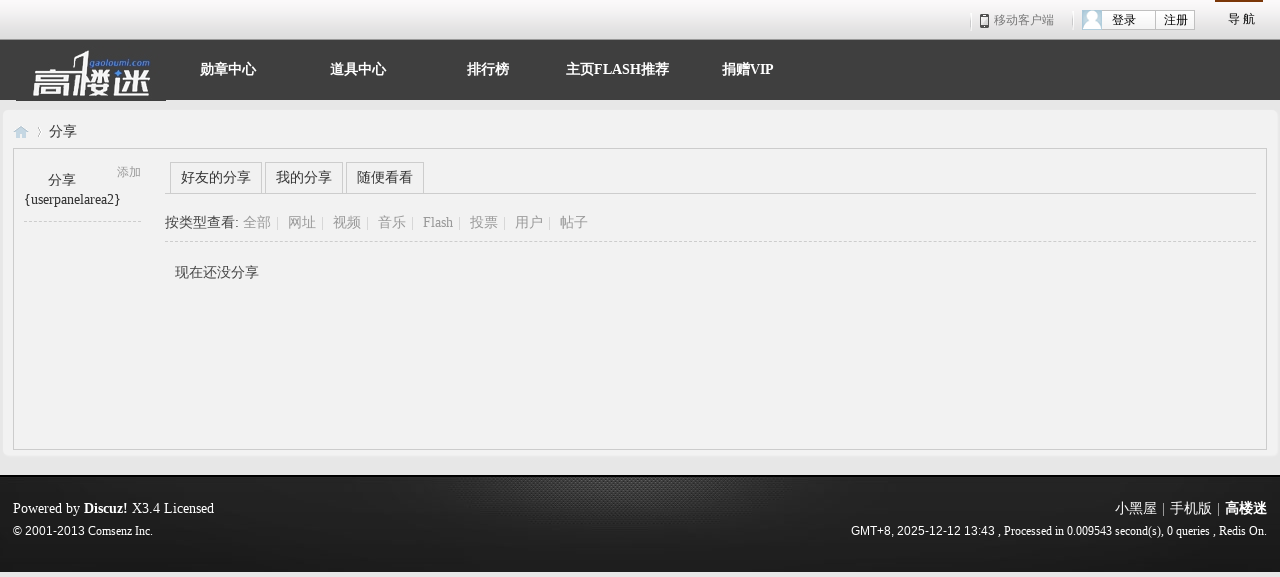

--- FILE ---
content_type: text/html; charset=gbk
request_url: https://gaoloumi.cc/home.php?mod=space&uid=646923&do=share&view=me&from=space&type=music
body_size: 3219
content:
<!DOCTYPE html PUBLIC "-//W3C//DTD XHTML 1.0 Transitional//EN" "http://www.w3.org/TR/xhtml1/DTD/xhtml1-transitional.dtd">
<html xmlns="http://www.w3.org/1999/xhtml">
<head>
<meta http-equiv="Content-Type" content="text/html; charset=gbk" />
<title>569225589的分享 -  高楼迷   </title>
<meta name="keywords" content="569225589的分享" />
<meta name="description" content="569225589的分享 ,高楼迷" />
<meta name="generator" content="Discuz! X3.4" />
<meta name="author" content="Discuz! Team and Comsenz UI Team" />
<meta name="copyright" content="2001-2013 Comsenz Inc." />
<meta name="MSSmartTagsPreventParsing" content="True" />
<meta http-equiv="MSThemeCompatible" content="Yes" />
<base href="https://gaoloumi.cc/" /><link rel="stylesheet" type="text/css" href="https://pic.gaolouimg.com/static/css/style_5_common.css?HQh" /><link rel="stylesheet" type="text/css" href="https://pic.gaolouimg.com/static/css/style_5_home_space.css?HQh" /><script type="text/javascript">var STYLEID = '5', STATICURL = 'static/', IMGDIR = 'static/image/common', VERHASH = 'HQh', charset = 'gbk', discuz_uid = '0', cookiepre = 'UNRt_2132_', cookiedomain = '', cookiepath = '/', showusercard = '1', attackevasive = '0', disallowfloat = 'newthread', creditnotice = '1|威望|,2|金钱|,3|贡献|,4|进度更新积分|', defaultstyle = '', REPORTURL = 'aHR0cHM6Ly9nYW9sb3VtaS5jYy9ob21lLnBocD9tb2Q9c3BhY2UmdWlkPTY0NjkyMyZkbz1zaGFyZSZ2aWV3PW1lJmZyb209c3BhY2UmdHlwZT1tdXNpYw==', SITEURL = 'https://gaoloumi.cc/', JSPATH = 'https://pic.gaolouimg.com/static/js/', DYNAMICURL = '';</script>
<script src="https://pic.gaolouimg.com/data/cache/common.js" type="text/javascript"></script>
<script language="Javascript">function closeErrors() {return true;}window.onerror=closeErrors;</script>
<meta name="application-name" content="高楼迷" />
<meta name="msapplication-tooltip" content="高楼迷" />
<meta name="msapplication-task" content="name=论坛;action-uri=https://gaoloumi.cc/forum.php;icon-uri=https://gaoloumi.cc/static/image/common/bbs.ico" />
<meta name="msapplication-task" content="name=家园;action-uri=https://gaoloumi.cc/home.php;icon-uri=https://gaoloumi.cc/static/image/common/home.ico" /><link rel="stylesheet" id="css_widthauto" type="text/css" href="https://pic.gaolouimg.com/template/iscwo_dp_2013/common/widthauto.css" />
<script type="text/javascript">HTMLNODE.className += ' widthauto'</script>
<script src="https://pic.gaolouimg.com/static/js/home.js?HQh" type="text/javascript"></script>
<style id="diy_style" type="text/css"></style>
<script src="//pagead2.googlesyndication.com/pagead/js/adsbygoogle.js" type="text/javascript"></script> <script> (adsbygoogle = window.adsbygoogle || []).push({ google_ad_client: "ca-pub-2485251382105647", enable_page_level_ads: true }); </script>
</head>

<body id="nv_home" class="pg_space" onkeydown="if(event.keyCode==27) return false;">
<div id="append_parent"></div><div id="ajaxwaitid"></div>
<div id="zt_header" class="cl">
<div id="topnavm">
    <div class="">
        <span class="pcsites">
<a class="pchouse last" href="javascript:;" id="qmenus" onmouseover="delayShow(this, function () {showMenu({'ctrlid':'qmenus','pos':'34!','ctrlclass':'a','duration':2});showForummenu(0);})">导 航</a>
<div class="clear"></div>
</span>

</div>
<div class="z" style="float:right;">
<!--<a id="zt_header_logo" href="https://gaoloumi.cc/"><img src="template/iscwo_dp_2013/css/images/logos.png" width="79" height="40"></a>-->

<span class="app" style="padding:0 10px;"><a target="_blank" href="misc.php?mod=mobile">移动客户端<s></s></a></span>

<span class="user">
<div id="ajaxLogon">


<div id="off" class="clearfix">
<div class="nav-user" style="margin-right:20px;">
<div class="nav-reg">
<a href="https://gaoloumi.cc/member.php?mod=zhuce" target="_blank">注册</a>
</div>
<div class="nav-signin" onmouseover="this.className='nav-signin nav-dd-active'" onmouseout="this.className='nav-signin'">
<div class="nav-dd-head">
<a target="_self" href="https://gaoloumi.cc/member.php?mod=logging&amp;action=login" onClick="showWindow('login', this.href);hideWindow('register');"><i class="ava"></i>登录<!--<i class="arr"></i>--></a>
</div>
</div>
</div>
<div class="nav-bbs" onmouseover="this.className='nav-bbs nav-bbs-dd-active'" onmouseout="this.className='nav-bbs'" style="display:none;">
<div class="nav-dd-head">
<a href="forum.php" target="_blank">进入论坛</a><!--<i class="arr"></i>-->
</div>
<div class="nav-dd-body">
<div class="ls-hb">
热门访问
</div>
<ul id="nav-m-bbs">
</ul>
<div class="hsplit">
</div>
<div>
<a href="forum.php" target="_blank">去论坛首页&gt;&gt;</a>
</div>
</div>
</div>
</div>
     </div>
</span>
<div class="clear">
</div>
</div>
  </div>
</div>

</div><div id="hd">
<div class="wp1000">
  <div style="width:150px; height:55px; float:left;"><a id="zt_header_logo" href="./"><img src="https://pic.gaolouimg.com/static/image/common/logoss.jpg"  style="margin-top:0px;"></a></div>
<div id="zt_nv">
<ul><li id="mn_Na5ac" ><a href="home.php?mod=medal" hidefocus="true"  >勋章中心</a></li><li id="mn_Nc5cc" ><a href="home.php?mod=magic" hidefocus="true"  >道具中心</a></li><li id="mn_N12a7" ><a href="misc.php?mod=ranklist" hidefocus="true" title="Ranklist"  >排行榜<span>Ranklist</span></a></li><li id="mn_Nfc7b" ><a href="https://gaoloumi.cc/forum.php?mod=viewthread&tid=19930" hidefocus="true"  >主页FLASH推荐</a></li><li id="mn_N4e98" ><a href="https://mp.weixin.qq.com/s/XbvKV2Mel4RWoaECho5GfA" hidefocus="true"  >捐赠VIP</a></li></ul>
</div>
<div class="p_pop h_pop" id="mn_userapp_menu" style="display: none"></div><div id="mu" class="cl">
</div>
</div>
</div>

<div id="wp" class="wp960 allbg">
<div id="pt" class="bm cl">
<div class="z">
<a href="./" class="nvhm" title="首页">高楼迷</a> <em>&rsaquo;</em>
<a href="home.php?mod=space&amp;do=share">分享</a>
</div>
</div>
<style id="diy_style" type="text/css"></style>
<div class="wp">
<!--[diy=diy1]--><div id="diy1" class="area"></div><!--[/diy]-->
</div>
<div id="ct" class="ct2_a wp cl">
<div class="appl"><ul><li><span><a href="home.php?mod=spacecp&ac=share" onclick="showWindow('share', this.href, 'get', 0);return false;">添加</a></span><a href="home.php?mod=space&do=share"><img src="static/image/feed/share.gif" width="16" height="16" />分享</a></li><li><a href="">{userpanelarea2}</a></li></ul><hr class="da" /><ul></ul>
</div>
<div class="mn pbm">
<!--[diy=diycontenttop]--><div id="diycontenttop" class="area"></div><!--[/diy]-->
<div class="bm bw0">
<ul class="tb cl">
<li><a href="home.php?mod=space&amp;do=share&amp;view=we">好友的分享</a></li>
<li><a href="home.php?mod=space&amp;do=share&amp;view=me">我的分享</a></li>
<li><a href="home.php?mod=space&amp;do=share&amp;view=all">随便看看</a></li>
</ul>
</div>
<p class="tbmu">
按类型查看:
<a href="home.php?mod=space&uid=646923&do=share&view=me&from=space&type=all">全部</a><span class="pipe">|</span>
<a href="home.php?mod=space&uid=646923&do=share&view=me&from=space&type=link">网址</a><span class="pipe">|</span>
<a href="home.php?mod=space&uid=646923&do=share&view=me&from=space&type=video">视频</a><span class="pipe">|</span>
<a href="home.php?mod=space&uid=646923&do=share&view=me&from=space&type=music">音乐</a><span class="pipe">|</span>
<a href="home.php?mod=space&uid=646923&do=share&view=me&from=space&type=flash">Flash</a><span class="pipe">|</span>
<a href="home.php?mod=space&uid=646923&do=share&view=me&from=space&type=poll">投票</a><span class="pipe">|</span>
<a href="home.php?mod=space&uid=646923&do=share&view=me&from=space&type=space">用户</a><span class="pipe">|</span>
<a href="home.php?mod=space&uid=646923&do=share&view=me&from=space&type=thread">帖子</a>
</p>
<ul id="share_ul" class="el sl"></ul>
<p class="emp">现在还没分享</p>
</div>
</div>



<script type="text/javascript">
function succeedhandle_shareadd(url, msg, values) {
share_add(values['sid']);
}
</script>	</div>
  <div class="foot">
   <div class="wp960ft">
<div id="ft" class="wp cl">
<div id="flk" class="y">
<p>
<a href="forum.php?mod=misc&action=showdarkroom" >小黑屋</a><span class="pipe">|</span><a href="forum.php?mobile=yes" >手机版</a><span class="pipe">|</span><strong><a href="https://gaoloumi.cc/" target="_blank">高楼迷</a></strong>
</p>
<p class="xs0">
GMT+8, 2025-12-12 13:43<span id="debuginfo">
, Processed in 0.009543 second(s), 0 queries
, Redis On.
</span>
</p>
</div>
<div id="frt">
<p>Powered by <strong><a href="http://www.discuz.net" target="_blank">Discuz!</a></strong> <em>X3.4</em> <a href="http://license.comsenz.com/?pid=1&amp;host=gaoloumi.cc" target="_blank">Licensed</a></p>
<p class="xs0">&copy; 2001-2013 <a href="http://www.comsenz.com" target="_blank">Comsenz Inc.</a></p>
</div></div>
   </div>
  </div>
<div id="scrolltop">
<span hidefocus="true"><a title="返回顶部" onclick="window.scrollTo('0','0')" class="scrolltopa" ><b>返回顶部</b></a></span>
</div>
<script src="https://pic.gaolouimg.com/static/js/lazysizes.min.js" type="text/javascript"></script>
<script type="text/javascript">_attachEvent(window, 'scroll', function () { showTopLink(); });checkBlind();</script>
</body>
</html>


--- FILE ---
content_type: text/html; charset=utf-8
request_url: https://www.google.com/recaptcha/api2/aframe
body_size: 266
content:
<!DOCTYPE HTML><html><head><meta http-equiv="content-type" content="text/html; charset=UTF-8"></head><body><script nonce="eiHiLyCXikJLMu-ruA7ckQ">/** Anti-fraud and anti-abuse applications only. See google.com/recaptcha */ try{var clients={'sodar':'https://pagead2.googlesyndication.com/pagead/sodar?'};window.addEventListener("message",function(a){try{if(a.source===window.parent){var b=JSON.parse(a.data);var c=clients[b['id']];if(c){var d=document.createElement('img');d.src=c+b['params']+'&rc='+(localStorage.getItem("rc::a")?sessionStorage.getItem("rc::b"):"");window.document.body.appendChild(d);sessionStorage.setItem("rc::e",parseInt(sessionStorage.getItem("rc::e")||0)+1);localStorage.setItem("rc::h",'1765518226175');}}}catch(b){}});window.parent.postMessage("_grecaptcha_ready", "*");}catch(b){}</script></body></html>